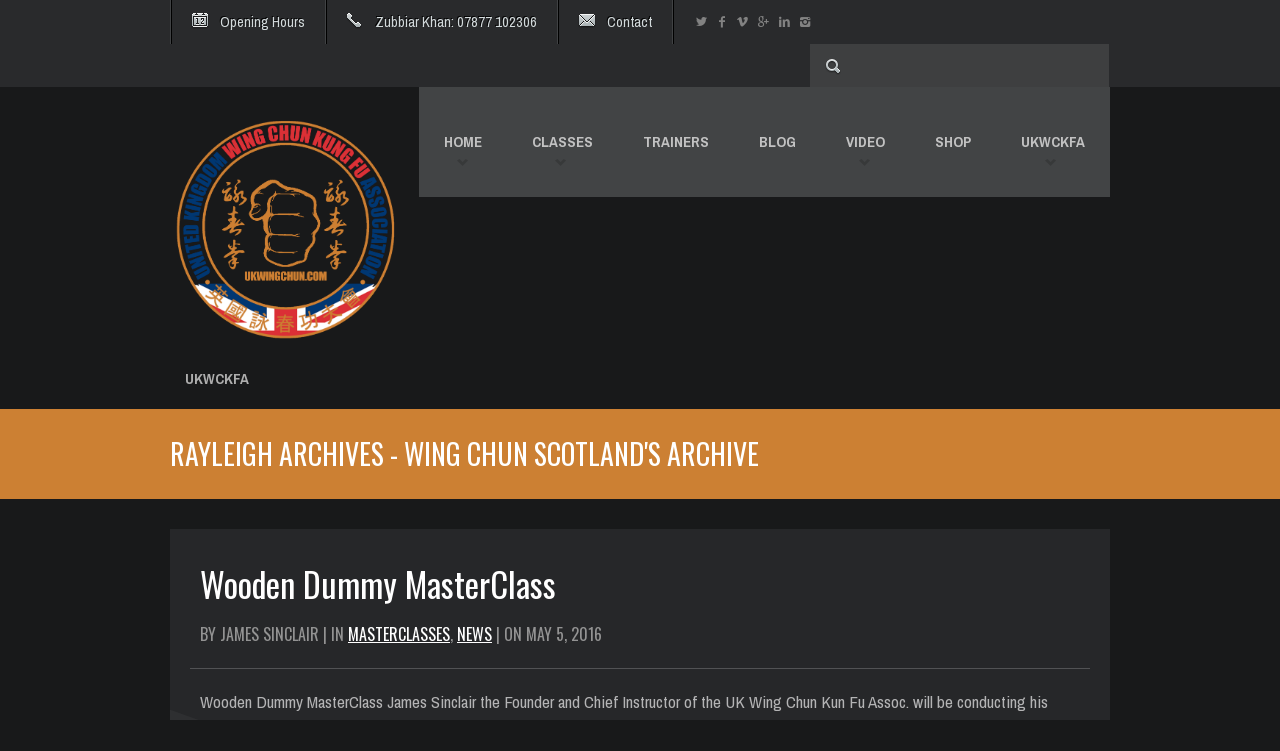

--- FILE ---
content_type: text/html; charset=UTF-8
request_url: http://www.wingchunscotland.net/tag/rayleigh/
body_size: 11049
content:
<!DOCTYPE html>
<!--[if lt IE 7 ]><html class="ie ie6" lang="en"> <![endif]-->
<!--[if IE 7 ]><html class="ie ie7" lang="en"> <![endif]-->
<!--[if IE 8 ]><html class="ie ie8" lang="en"> <![endif]-->
<!--[if (gte IE 9)|!(IE)]><!--><html lang="en-GB"> <!--<![endif]-->
<head>

	<!-- Basic Page Needs
  ================================================== -->
<meta charset="UTF-8" />

<title>Rayleigh Archives - Wing Chun ScotlandWing Chun Scotland</title>
      

        <meta name="SKYPE_TOOLBAR" content="SKYPE_TOOLBAR_PARSER_COMPATIBLE" />
        <meta name="format-detection" content="telephone=no" />
	<!-- Mobile Specific Metas
  ================================================== -->
	<meta name="viewport" content="width=device-width, initial-scale=1, maximum-scale=1">
                      
        <!-- CSS
  ================================================== -->
     
        
        
                      
        <link rel="stylesheet" href="http://www.wingchunscotland.net/wp-content/themes/FitWP/stylesheets/colors/dark.css">
        
            
       
        <!-- Google Fonts -->

        <link href='http://fonts.googleapis.com/css?family=Archivo+Narrow:400,400italic,700,700italic|Oswald:400,300,700' rel='stylesheet' type='text/css'>
        
	<!--[if lt IE 9]>
		<script src="http://html5shim.googlecode.com/svn/trunk/html5.js"></script>
	<![endif]-->

	<!-- Favicons
	================================================== -->
	<link rel="shortcut icon" href="images/favicon.ico">
	<link rel="apple-touch-icon" href="images/apple-touch-icon.png">
	<link rel="apple-touch-icon" sizes="72x72" href="images/apple-touch-icon-72x72.png">
	<link rel="apple-touch-icon" sizes="114x114" href="images/apple-touch-icon-114x114.png">
        
        
        <!-- Atoms & Pingback
        ================================================== -->

        <link rel="alternate" type="application/rss+xml" title="Wing Chun Scotland RSS Feed" href="http://www.wingchunscotland.net/feed/" />
        <link rel="alternate" type="text/xml" title="RSS .92" href="http://www.wingchunscotland.net/feed/rss/" />
        <link rel="alternate" type="application/atom+xml" title="Atom 0.3" href="http://www.wingchunscotland.net/feed/atom/" />
        <link rel="pingback" href="http://www.wingchunscotland.net/xmlrpc.php" />

        <!-- Theme Hook -->
    
        <meta name='robots' content='index, follow, max-image-preview:large, max-snippet:-1, max-video-preview:-1' />

	<!-- This site is optimized with the Yoast SEO plugin v19.4 - https://yoast.com/wordpress/plugins/seo/ -->
	<link rel="canonical" href="http://www.wingchunscotland.net/tag/rayleigh/" />
	<meta property="og:locale" content="en_GB" />
	<meta property="og:type" content="article" />
	<meta property="og:title" content="Rayleigh Archives - Wing Chun Scotland" />
	<meta property="og:url" content="http://www.wingchunscotland.net/tag/rayleigh/" />
	<meta property="og:site_name" content="Wing Chun Scotland" />
	<meta name="twitter:card" content="summary" />
	<script type="application/ld+json" class="yoast-schema-graph">{"@context":"https://schema.org","@graph":[{"@type":"WebSite","@id":"http://www.wingchunscotland.net/#website","url":"http://www.wingchunscotland.net/","name":"Wing Chun Scotland","description":"Affiliated to the UK Wing Chun Assoc.","potentialAction":[{"@type":"SearchAction","target":{"@type":"EntryPoint","urlTemplate":"http://www.wingchunscotland.net/?s={search_term_string}"},"query-input":"required name=search_term_string"}],"inLanguage":"en-GB"},{"@type":"CollectionPage","@id":"http://www.wingchunscotland.net/tag/rayleigh/","url":"http://www.wingchunscotland.net/tag/rayleigh/","name":"Rayleigh Archives - Wing Chun Scotland","isPartOf":{"@id":"http://www.wingchunscotland.net/#website"},"breadcrumb":{"@id":"http://www.wingchunscotland.net/tag/rayleigh/#breadcrumb"},"inLanguage":"en-GB"},{"@type":"BreadcrumbList","@id":"http://www.wingchunscotland.net/tag/rayleigh/#breadcrumb","itemListElement":[{"@type":"ListItem","position":1,"name":"Home","item":"http://www.wingchunscotland.net/"},{"@type":"ListItem","position":2,"name":"Rayleigh"}]}]}</script>
	<!-- / Yoast SEO plugin. -->


<link rel='dns-prefetch' href='//maxcdn.bootstrapcdn.com' />
<link rel='dns-prefetch' href='//s.w.org' />
<link rel="alternate" type="application/rss+xml" title="Wing Chun Scotland &raquo; Feed" href="http://www.wingchunscotland.net/feed/" />
<link rel="alternate" type="application/rss+xml" title="Wing Chun Scotland &raquo; Rayleigh Tag Feed" href="http://www.wingchunscotland.net/tag/rayleigh/feed/" />
		<script type="text/javascript">
			window._wpemojiSettings = {"baseUrl":"https:\/\/s.w.org\/images\/core\/emoji\/13.1.0\/72x72\/","ext":".png","svgUrl":"https:\/\/s.w.org\/images\/core\/emoji\/13.1.0\/svg\/","svgExt":".svg","source":{"concatemoji":"http:\/\/www.wingchunscotland.net\/wp-includes\/js\/wp-emoji-release.min.js?ver=5.8.10"}};
			!function(e,a,t){var n,r,o,i=a.createElement("canvas"),p=i.getContext&&i.getContext("2d");function s(e,t){var a=String.fromCharCode;p.clearRect(0,0,i.width,i.height),p.fillText(a.apply(this,e),0,0);e=i.toDataURL();return p.clearRect(0,0,i.width,i.height),p.fillText(a.apply(this,t),0,0),e===i.toDataURL()}function c(e){var t=a.createElement("script");t.src=e,t.defer=t.type="text/javascript",a.getElementsByTagName("head")[0].appendChild(t)}for(o=Array("flag","emoji"),t.supports={everything:!0,everythingExceptFlag:!0},r=0;r<o.length;r++)t.supports[o[r]]=function(e){if(!p||!p.fillText)return!1;switch(p.textBaseline="top",p.font="600 32px Arial",e){case"flag":return s([127987,65039,8205,9895,65039],[127987,65039,8203,9895,65039])?!1:!s([55356,56826,55356,56819],[55356,56826,8203,55356,56819])&&!s([55356,57332,56128,56423,56128,56418,56128,56421,56128,56430,56128,56423,56128,56447],[55356,57332,8203,56128,56423,8203,56128,56418,8203,56128,56421,8203,56128,56430,8203,56128,56423,8203,56128,56447]);case"emoji":return!s([10084,65039,8205,55357,56613],[10084,65039,8203,55357,56613])}return!1}(o[r]),t.supports.everything=t.supports.everything&&t.supports[o[r]],"flag"!==o[r]&&(t.supports.everythingExceptFlag=t.supports.everythingExceptFlag&&t.supports[o[r]]);t.supports.everythingExceptFlag=t.supports.everythingExceptFlag&&!t.supports.flag,t.DOMReady=!1,t.readyCallback=function(){t.DOMReady=!0},t.supports.everything||(n=function(){t.readyCallback()},a.addEventListener?(a.addEventListener("DOMContentLoaded",n,!1),e.addEventListener("load",n,!1)):(e.attachEvent("onload",n),a.attachEvent("onreadystatechange",function(){"complete"===a.readyState&&t.readyCallback()})),(n=t.source||{}).concatemoji?c(n.concatemoji):n.wpemoji&&n.twemoji&&(c(n.twemoji),c(n.wpemoji)))}(window,document,window._wpemojiSettings);
		</script>
		<style type="text/css">
img.wp-smiley,
img.emoji {
	display: inline !important;
	border: none !important;
	box-shadow: none !important;
	height: 1em !important;
	width: 1em !important;
	margin: 0 .07em !important;
	vertical-align: -0.1em !important;
	background: none !important;
	padding: 0 !important;
}
</style>
	<link rel='stylesheet' id='tubepress-theme-0-css'  href='http://www.wingchunscotland.net/wp-content/plugins/tubepress_pro_4_1_11/web/themes/default/css/tubepress.css?ver=4.1.11' type='text/css' media='all' />
<link rel='stylesheet' id='twb-open-sans-css'  href='https://fonts.googleapis.com/css?family=Open+Sans%3A300%2C400%2C500%2C600%2C700%2C800&#038;display=swap&#038;ver=5.8.10' type='text/css' media='all' />
<link rel='stylesheet' id='twbbwg-global-css'  href='http://www.wingchunscotland.net/wp-content/plugins/photo-gallery/booster/assets/css/global.css?ver=1.0.0' type='text/css' media='all' />
<link rel='stylesheet' id='wp-block-library-css'  href='http://www.wingchunscotland.net/wp-includes/css/dist/block-library/style.min.css?ver=5.8.10' type='text/css' media='all' />
<link rel='stylesheet' id='single-testimonial-block-css'  href='http://www.wingchunscotland.net/wp-content/plugins/easy-testimonials/blocks/single-testimonial/style.css?ver=1678399951' type='text/css' media='all' />
<link rel='stylesheet' id='random-testimonial-block-css'  href='http://www.wingchunscotland.net/wp-content/plugins/easy-testimonials/blocks/random-testimonial/style.css?ver=1678399951' type='text/css' media='all' />
<link rel='stylesheet' id='testimonials-list-block-css'  href='http://www.wingchunscotland.net/wp-content/plugins/easy-testimonials/blocks/testimonials-list/style.css?ver=1678399951' type='text/css' media='all' />
<link rel='stylesheet' id='testimonials-cycle-block-css'  href='http://www.wingchunscotland.net/wp-content/plugins/easy-testimonials/blocks/testimonials-cycle/style.css?ver=1678399951' type='text/css' media='all' />
<link rel='stylesheet' id='testimonials-grid-block-css'  href='http://www.wingchunscotland.net/wp-content/plugins/easy-testimonials/blocks/testimonials-grid/style.css?ver=1678399951' type='text/css' media='all' />
<link rel='stylesheet' id='easy_testimonial_style-css'  href='http://www.wingchunscotland.net/wp-content/plugins/easy-testimonials/include/assets/css/style.css?ver=5.8.10' type='text/css' media='all' />
<link rel='stylesheet' id='bwg_fonts-css'  href='http://www.wingchunscotland.net/wp-content/plugins/photo-gallery/css/bwg-fonts/fonts.css?ver=0.0.1' type='text/css' media='all' />
<link rel='stylesheet' id='sumoselect-css'  href='http://www.wingchunscotland.net/wp-content/plugins/photo-gallery/css/sumoselect.min.css?ver=3.4.6' type='text/css' media='all' />
<link rel='stylesheet' id='mCustomScrollbar-css'  href='http://www.wingchunscotland.net/wp-content/plugins/photo-gallery/css/jquery.mCustomScrollbar.min.css?ver=3.1.5' type='text/css' media='all' />
<link rel='stylesheet' id='bwg_frontend-css'  href='http://www.wingchunscotland.net/wp-content/plugins/photo-gallery/css/styles.min.css?ver=1.8.30' type='text/css' media='all' />
<link rel='stylesheet' id='st-widget-css'  href='http://www.wingchunscotland.net/wp-content/plugins/share-this/css/style.css?ver=5.8.10' type='text/css' media='all' />
<link rel='stylesheet' id='cff-css'  href='http://www.wingchunscotland.net/wp-content/plugins/custom-facebook-feed/assets/css/cff-style.min.css?ver=4.2.5' type='text/css' media='all' />
<link rel='stylesheet' id='sb-font-awesome-css'  href='https://maxcdn.bootstrapcdn.com/font-awesome/4.7.0/css/font-awesome.min.css?ver=5.8.10' type='text/css' media='all' />
<link rel='stylesheet' id='prettyPhoto-css'  href='http://www.wingchunscotland.net/wp-content/themes/FitWP/stylesheets/prettyPhoto.css?ver=20120208' type='text/css' media='all' />
<link rel='stylesheet' id='superfish-css'  href='http://www.wingchunscotland.net/wp-content/themes/FitWP/stylesheets/superfish.css?ver=20120208' type='text/css' media='all' />
<link rel='stylesheet' id='flexslider-css'  href='http://www.wingchunscotland.net/wp-content/themes/FitWP/stylesheets/flexslider.css?ver=20120208' type='text/css' media='all' />
<link rel='stylesheet' id='btn-css'  href='http://www.wingchunscotland.net/wp-content/themes/FitWP/stylesheets/btn.css?ver=20120208' type='text/css' media='all' />
<link rel='stylesheet' id='skeleton-css'  href='http://www.wingchunscotland.net/wp-content/themes/FitWP/stylesheets/skeleton.css?ver=20120208' type='text/css' media='all' />
<link rel='stylesheet' id='base-css'  href='http://www.wingchunscotland.net/wp-content/themes/FitWP/stylesheets/base.css?ver=20120208' type='text/css' media='all' />
<link rel='stylesheet' id='dd-social-icons-css'  href='http://www.wingchunscotland.net/wp-content/themes/FitWP/stylesheets/social-icons.css?ver=5.8.10' type='text/css' media='all' />
<link rel='stylesheet' id='tablepress-default-css'  href='http://www.wingchunscotland.net/wp-content/plugins/tablepress/css/build/default.css?ver=2.1.8' type='text/css' media='all' />
<script type='text/javascript' src='http://www.wingchunscotland.net/wp-includes/js/jquery/jquery.min.js?ver=3.6.0' id='jquery-core-js'></script>
<script type='text/javascript' src='http://www.wingchunscotland.net/wp-includes/js/jquery/jquery-migrate.min.js?ver=3.3.2' id='jquery-migrate-js'></script>
<script type='text/javascript' src='http://www.wingchunscotland.net/wp-content/plugins/tubepress_pro_4_1_11/web/js/tubepress.js?ver=4.1.11' id='tubepress-js'></script>
<script type='text/javascript' src='http://www.wingchunscotland.net/wp-content/plugins/tubepress_pro_4_1_11/web/js/wordpress-ajax.js?ver=4.1.11' id='tubepress_ajax-js'></script>
<script type='text/javascript' src='http://www.wingchunscotland.net/wp-content/plugins/photo-gallery/booster/assets/js/circle-progress.js?ver=1.2.2' id='twbbwg-circle-js'></script>
<script type='text/javascript' id='twbbwg-global-js-extra'>
/* <![CDATA[ */
var twb = {"nonce":"f9314623d8","ajax_url":"http:\/\/www.wingchunscotland.net\/wp-admin\/admin-ajax.php","plugin_url":"http:\/\/www.wingchunscotland.net\/wp-content\/plugins\/photo-gallery\/booster","href":"http:\/\/www.wingchunscotland.net\/wp-admin\/admin.php?page=twbbwg_photo-gallery"};
var twb = {"nonce":"f9314623d8","ajax_url":"http:\/\/www.wingchunscotland.net\/wp-admin\/admin-ajax.php","plugin_url":"http:\/\/www.wingchunscotland.net\/wp-content\/plugins\/photo-gallery\/booster","href":"http:\/\/www.wingchunscotland.net\/wp-admin\/admin.php?page=twbbwg_photo-gallery"};
/* ]]> */
</script>
<script type='text/javascript' src='http://www.wingchunscotland.net/wp-content/plugins/photo-gallery/booster/assets/js/global.js?ver=1.0.0' id='twbbwg-global-js'></script>
<script type='text/javascript' src='http://www.wingchunscotland.net/wp-content/plugins/photo-gallery/js/jquery.sumoselect.min.js?ver=3.4.6' id='sumoselect-js'></script>
<script type='text/javascript' src='http://www.wingchunscotland.net/wp-content/plugins/photo-gallery/js/tocca.min.js?ver=2.0.9' id='bwg_mobile-js'></script>
<script type='text/javascript' src='http://www.wingchunscotland.net/wp-content/plugins/photo-gallery/js/jquery.mCustomScrollbar.concat.min.js?ver=3.1.5' id='mCustomScrollbar-js'></script>
<script type='text/javascript' src='http://www.wingchunscotland.net/wp-content/plugins/photo-gallery/js/jquery.fullscreen.min.js?ver=0.6.0' id='jquery-fullscreen-js'></script>
<script type='text/javascript' id='bwg_frontend-js-extra'>
/* <![CDATA[ */
var bwg_objectsL10n = {"bwg_field_required":"field is required.","bwg_mail_validation":"This is not a valid email address.","bwg_search_result":"There are no images matching your search.","bwg_select_tag":"Select Tag","bwg_order_by":"Order By","bwg_search":"Search","bwg_show_ecommerce":"Show Ecommerce","bwg_hide_ecommerce":"Hide Ecommerce","bwg_show_comments":"Show Comments","bwg_hide_comments":"Hide Comments","bwg_restore":"Restore","bwg_maximize":"Maximise","bwg_fullscreen":"Fullscreen","bwg_exit_fullscreen":"Exit Fullscreen","bwg_search_tag":"SEARCH...","bwg_tag_no_match":"No tags found","bwg_all_tags_selected":"All tags selected","bwg_tags_selected":"tags selected","play":"Play","pause":"Pause","is_pro":"","bwg_play":"Play","bwg_pause":"Pause","bwg_hide_info":"Hide info","bwg_show_info":"Show info","bwg_hide_rating":"Hide rating","bwg_show_rating":"Show rating","ok":"Ok","cancel":"Cancel","select_all":"Select all","lazy_load":"0","lazy_loader":"http:\/\/www.wingchunscotland.net\/wp-content\/plugins\/photo-gallery\/images\/ajax_loader.png","front_ajax":"0","bwg_tag_see_all":"see all tags","bwg_tag_see_less":"see less tags"};
/* ]]> */
</script>
<script type='text/javascript' src='http://www.wingchunscotland.net/wp-content/plugins/photo-gallery/js/scripts.min.js?ver=1.8.30' id='bwg_frontend-js'></script>
<script type='text/javascript' src='http://www.wingchunscotland.net/wp-content/themes/FitWP/js/script.js?ver=5.8.10' id='script-js'></script>
<script type='text/javascript' src='http://www.wingchunscotland.net/wp-content/themes/FitWP/js/jquery.prettyPhoto.js?ver=5.8.10' id='prettyPhoto-js'></script>
<script type='text/javascript' src='http://www.wingchunscotland.net/wp-content/themes/FitWP/js/superfish.js?ver=5.8.10' id='superfish-js'></script>
<script type='text/javascript' src='http://www.wingchunscotland.net/wp-content/themes/FitWP/js/jquery.flexslider-min.js?ver=5.8.10' id='flexslider-js'></script>
<script type='text/javascript' src='http://www.wingchunscotland.net/wp-content/themes/FitWP/js/jquery.isotope.min.js?ver=5.8.10' id='iso-js'></script>
<script type='text/javascript' id='easy-testimonials-reveal-js-extra'>
/* <![CDATA[ */
var easy_testimonials_reveal = {"show_less_text":"Show Less"};
/* ]]> */
</script>
<script type='text/javascript' src='http://www.wingchunscotland.net/wp-content/plugins/easy-testimonials/include/assets/js/easy-testimonials-reveal.js?ver=5.8.10' id='easy-testimonials-reveal-js'></script>
<link rel="https://api.w.org/" href="http://www.wingchunscotland.net/wp-json/" /><link rel="alternate" type="application/json" href="http://www.wingchunscotland.net/wp-json/wp/v2/tags/23" /><link rel="EditURI" type="application/rsd+xml" title="RSD" href="http://www.wingchunscotland.net/xmlrpc.php?rsd" />
<link rel="wlwmanifest" type="application/wlwmanifest+xml" href="http://www.wingchunscotland.net/wp-includes/wlwmanifest.xml" /> 
<meta name="generator" content="WordPress 5.8.10" />
<style type="text/css" media="screen"></style><style type="text/css" media="screen">@media (max-width: 728px) {}</style><style type="text/css" media="screen">@media (max-width: 320px) {}</style><script type='text/javascript'>
							SG_POPUPS_QUEUE = [];
							SG_POPUP_DATA = [];
							SG_APP_POPUP_URL = 'http://www.wingchunscotland.net/wp-content/plugins/popup-builder-platinum';
							SG_POPUP_VERSION='3.379_4;';
							
							function sgAddEvent(element, eventName, fn) {
								if (element.addEventListener)
									element.addEventListener(eventName, fn, false);
								else if (element.attachEvent)
									element.attachEvent('on' + eventName, fn);
							}
						</script><script type="text/javascript">SG_POPUPS_QUEUE = [];</script><script charset="utf-8" type="text/javascript">var switchTo5x=true;</script>
<script charset="utf-8" type="text/javascript" src="http://w.sharethis.com/button/buttons.js"></script>
<script charset="utf-8" type="text/javascript">stLight.options({"publisher":"wp.c23242fa-2c13-486a-8d4f-0d0bafdf8d02"});var st_type="wordpress4.3";</script>


<script type="text/javascript">var TubePressJsConfig = {"urls":{"base":"http:\/\/www.wingchunscotland.net\/wp-content\/plugins\/tubepress_pro_4_1_11","usr":"http:\/\/www.wingchunscotland.net\/wp-content\/tubepress-content","ajax":"http:\/\/www.wingchunscotland.net\/wp-admin\/admin-ajax.php"}};</script>
<link rel="icon" href="http://www.wingchunscotland.net/wp-content/uploads/2015/09/cropped-UKWCKFA_LOGO-32x32.png" sizes="32x32" />
<link rel="icon" href="http://www.wingchunscotland.net/wp-content/uploads/2015/09/cropped-UKWCKFA_LOGO-192x192.png" sizes="192x192" />
<link rel="apple-touch-icon" href="http://www.wingchunscotland.net/wp-content/uploads/2015/09/cropped-UKWCKFA_LOGO-180x180.png" />
<meta name="msapplication-TileImage" content="http://www.wingchunscotland.net/wp-content/uploads/2015/09/cropped-UKWCKFA_LOGO-270x270.png" />

        <link rel="stylesheet" href="http://www.wingchunscotland.net/wp-content/themes/FitWP/style.css" type="text/css" media="screen" />
        
   <!--[if IE 8]>
<style type="text/css">
   
   .button-big, .button-small, .portfolio_cats a, .pagination a, .pagination .current, .portfolio_previous a, .portfolio_next a  { color: #fff !important; }
   .main ul li a .description { font-size: 12px; }
   
</style>
<![endif]-->
   
    <!--[if IE 7]>
<style type="text/css">
   
	 .button-big, .button-small, .portfolio_cats a, .pagination a, .pagination .current, .portfolio_previous a, .portfolio_next a  { color: #fff !important; }
   .main ul li a .description { font-size: 12px; }
    
   }
   
</style>
<![endif]-->
    
     <!--[if IE 6]>
<style type="text/css">
   
	 .button-big, .button-small, .portfolio_cats a, .pagination a, .pagination .current, .portfolio_previous a, .portfolio_next a  { color: #fff !important; }
   .main ul li a .description { font-size: 12px; }
   }
   
</style>
<![endif]-->
    
     
    
     <style>
                  
         /* Accent color */

.pageContent a, .pageContent a:visited, #comments a, .homeHorizontalWidget a, .widgetModuleWrapper a, .widget a  {   color: #cc8033;     }
.pageContent a:hover, .pageContent a:focus, #comments a:hover, .homeHorizontalWidget a:hover, .widgetModuleWrapper a:hover, .widget a:hover { color: #ff0000;     }

         
/* Buttons Color */

   
.button-small-theme, .form-submit input  { background: #ff0000 !important; }


.footerModule h2, 
.mainNav .current-menu-item a, 
.mainNav .current_page_item a,
.mainNav li a:hover, 
.flex-active-slide .navDescription, 
.pageInfo, 
.special li,
.pricing .price,
.special .description,
.postThumbDate,
.dd_news_widget .viewall a:hover,
.dd_trainers_widget .viewall a:hover,
.dd_classes_widget .viewall a:hover,
.difficultyLevel
{
    background: #cc8033 !important;
}

.mainNav .current_page_item ul a:hover { background: #cc8033; color: #fff; }


.footerModule h3, 
.slidesDescription, 
.pricing li,
.widget h3,
.classesInfo,
.contactForm

{
    border-left: 5px solid #cc8033;
}
.pricingTable .special .title {
       background: url(http://www.wingchunscotland.net/wp-content/themes/FitWP/images/pricingBg.png) #cc8033 top right no-repeat !important;
}
blockquote {
    border-left: 3px solid #cc8033;
}
.topBarActive {
    background-color: #cc8033 !important;
    border-bottom: 1px solid #cc8033;
}
.contact:hover {
     background: url(http://www.wingchunscotland.net/wp-content/themes/FitWP/images/mailIconLight.png) no-repeat 19px 16px #cc8033;
     border-bottom: 1px solid #cc8033;
}
.openingHours:hover  {
    background: url(http://www.wingchunscotland.net/wp-content/themes/FitWP/images/openingHoursIconLight.png) no-repeat 19px 15px #cc8033;
    border-bottom: 1px solid #cc8033;
}
.mainNav li a:hover {
    border-right: 1px solid #cc8033;
}
.singleThumb img, .postThumb {
    border-bottom: 5px solid #cc8033;
}
.special .title {  background: url(http://www.wingchunscotland.net/wp-content/themes/FitWP/images/pricingBg.png) #cc8033 top right no-repeat;}

header {  background: #ff0000 ;}



footer {   background: url(http://www.wingchunscotland.net/wp-content/themes/FitWP/images/footerBg.png) bottom right no-repeat #000000; }



      
   #carousel .flex-viewport,
.pageContentWrapper,
.widgetModuleWrapper,
.pageWidgetModule
{
    background: #000000;
}

    
   
.smallFooter {
    background:  #cc8033;
}
    

     </style>
 
    
     
</head>

    <body data-spy="scroll" data-target=".subnav" data-offset="50" class="archive tag tag-rayleigh tag-23">

        
        <div class="topBar">

          <div class="container">

            <div class="sixteen columns">

              <ul class="topBarMenu clearfix">

                
                  <li class="openingHoursModule">

                    <a class="openingHours" href="#">Opening Hours</a>

                    <div class="footerModule clearfix">

                      
                        <h2>OPENING HOURS <a class="openingHoursClose" href="#">X</a></h2>
<h3><span class="moduleLabel">MONDAY</span><span class="moduleDescription">19:00 - 21:30 </span></h3>
<h3> </h3>
<h2>OPENING HOURS <a class="openingHoursClose" href="#">X</a></h2>
<h3><span class="moduleLabel">TUESDAY</span><span class="moduleDescription">20:15 - 22:30 </span></h3>
<h3> </h3>
<h2>OPENING HOURS <a class="openingHoursClose" href="#">X</a></h2>
<h3><span class="moduleLabel">WEDNESDAY</span><span class="moduleDescription">20:15 - 21:30 </span></h3>
<h3> </h3>
<h2>OPENING HOURS <a class="openingHoursClose" href="#">X</a></h2>
<h3><span class="moduleLabel">THURSDAY</span><span class="moduleDescription">20:15 - 22:30 </span></h3>
<h3> </h3>
<h2>OPENING HOURS <a class="openingHoursClose" href="#">X</a></h2>
<h3><span class="moduleLabel">FRIDAY</span><span class="moduleDescription">19:30 - 21:00 </span></h3>
<h3> </h3>
<h2>OPENING HOURS <a class="openingHoursClose" href="#">X</a></h2>
<h3><span class="moduleLabel">SATURDAY</span><span class="moduleDescription">10:00 - 13:00 </span></h3>
<h3> </h3>
<h2>OPENING HOURS <a class="openingHoursClose" href="#">X</a></h2>
<h3><span class="moduleLabel">SUNDAY</span><span class="moduleDescription">SEMINARS </span></h3>
<h3> </h3>
                      
                    </div>

                  </li>

                
                                
                  <li><span class="phone">Zubbiar Khan: 07877 102306</span></li>

                
                
                  <li class="contactModule">

                    <a class="contact" href="#">Contact</a>

                    <div class="footerModule clearfix">

                      <h2>Let's Keep In Touch!<a href="#" class="contactClose">X</a></h2>

                      
                        <h3 class="odd"><span class="moduleLabel">ADDRESS</span><span class="moduleDescription">UK Wing Chun Assoc. National HQ
Unit 4 The Planks
Lubards Farm
Hullbridge Road
Rayleigh
Essex  SS6 9QW</span></h3>

                      
                      <h3 class="contactTitle"><span class="moduleLabel" style="width: 95%;">LEAVE A COMMENT</span></h3>

                      <div class="contactForm clearfix">

                        <form id="contactForm"  class="clearfix" action="http://www.wingchunscotland.net/wp-content/themes/FitWP/processForm.php" method="post">

                          <ul>

                            <li>
                              <label for="senderName">Your Name</label>
                              <input type="text" name="senderName" id="senderName" placeholder="" required="required" maxlength="40" />
                            </li>

                            <li>
                              <label for="senderEmail">Your Email Address</label>
                              <input type="email" name="senderEmail" id="senderEmail" placeholder="" required="required" maxlength="50" />
                            </li>

                            <li>
                              <label for="message" style="padding-top: .5em;">Your Message</label>
                              <textarea name="message" id="message" placeholder="" required="required" cols="80" rows="10" maxlength="10000"></textarea>
                            </li>

                          </ul>

                          <input type="submit" class="button-small-theme rounded3" id="sendMessage" name="sendMessage" value="Send Email" />

                        </form>

                        <div id="sendingMessage" class="statusMessage"><p>Sending your message. Please wait...</p></div>
                        <div id="successMessage" class="statusMessage"><p>Thanks for sending your message! We'll get back to you shortly.</p></div>
                        <div id="failureMessage" class="statusMessage"><p>There was a problem sending your message. Please try again.</p></div>
                        <div id="incompleteMessage" class="statusMessage"><p>Please complete all the fields in the form before sending.</p></div>

                      </div>

                    </div>

                  </li>

                
              </ul>

              <div class="topBarSocial">

                <ul class="topBarSocialList">

                                      <li><a href="https://twitter.com/zubbiark"><span class="social-icon-twitter"></span></a></li>
                  
                                      <li><a href="https://www.facebook.com/zubbiar.khaan"><span class="social-icon-facebook"></span></a></li>
                  
                                      <li><a href="http://www.vidmeo.com/ukwckfa"><span class="social-icon-vimeo"></span></a></li>
                  
                                      <li><a href="https://plus.google.com/105172543275831839331/posts"><span class="social-icon-gplus"></span></a></li>
                  
                  
                  
                                      <li><a href="http://uk.linkedin.com/pub/zubbiar-khaan/a6/b18/298"><span class="social-icon-linkedin"></span></a></li>
                  
                  
                                      <li><a href="https://instagram.com/walsallwingchun/"><span class="social-icon-instagram"></span></a></li>
                  
                  
                </ul><!-- topBarSocialList -->

              </div><!-- .topBarSocial -->

              
                <div class="topBarSearch">
                  <form role="search" method="get" id="searchform" class="searchform" action="http://www.wingchunscotland.net/">
				<div>
					<label class="screen-reader-text" for="s">Search for:</label>
					<input type="text" value="" name="s" id="s" />
					<input type="submit" id="searchsubmit" value="Search" />
				</div>
			</form>                </div>

              
            </div>

          </div>

        </div>
  
           
         <header>
        
        <div class="container clearfix">
            
            <div class="sixteen columns">
                
                                 
                <div class="logo">
                
                   <a href="http://www.wingchunscotland.net"><img src="http://www.rayleighwingchun.co.uk/wp-content/uploads/2015/07/JCS-Logo-2015-BRONZE-Rashguard.gif" />
                       
                                               
                       <span>UKWCKFA</span></a>
                    
                        
            </div>
            
             <nav class="mainNav">

                    <ul id="menu-main" class="nav sf-menu sf-js-enabled sf-shadow"><li id="menu-item-116" class="menu-item menu-item-type-custom menu-item-object-custom menu-item-home menu-item-has-children"><a href="http://www.wingchunscotland.net"><span class="title">Home</span></a>
<ul class="sub-menu">
	<li id="menu-item-267" class="menu-item menu-item-type-post_type menu-item-object-page"><a href="http://www.wingchunscotland.net/faq-2/">FAQ</a></li>
	<li id="menu-item-137" class="menu-item menu-item-type-post_type menu-item-object-page"><a href="http://www.wingchunscotland.net/tuition/">PRICING</a></li>
	<li id="menu-item-258" class="menu-item menu-item-type-post_type menu-item-object-page"><a href="http://www.wingchunscotland.net/faq/">SCHOOL RULES</a></li>
</ul>
</li>
<li id="menu-item-142" class="menu-item menu-item-type-post_type menu-item-object-page menu-item-has-children"><a href="http://www.wingchunscotland.net/our-classes/"><span class="title">CLASSES</span></a>
<ul class="sub-menu">
	<li id="menu-item-456" class="menu-item menu-item-type-post_type menu-item-object-page"><a href="http://www.wingchunscotland.net/kids-martial-arts-scotland/">Kids Martial Arts Scotland</a></li>
	<li id="menu-item-165" class="menu-item menu-item-type-post_type menu-item-object-page"><a href="http://www.wingchunscotland.net/wing-chun-scotland-training-structure/">CLASS STRUCTURE</a></li>
	<li id="menu-item-396" class="menu-item menu-item-type-post_type menu-item-object-post_classes"><a href="http://www.wingchunscotland.net/?post_type=post_classes&amp;p=321">Dundee Wing Chun Classes</a></li>
	<li id="menu-item-397" class="menu-item menu-item-type-post_type menu-item-object-post_classes"><a href="http://www.wingchunscotland.net/classes/glasgow-wing-chun/">Glasgow Wing Chun</a></li>
	<li id="menu-item-444" class="menu-item menu-item-type-custom menu-item-object-custom"><a href="http://www.wingchunscotland.net/classes/wing-chun-personal-trainer-scotland/">Private Lessons</a></li>
</ul>
</li>
<li id="menu-item-141" class="menu-item menu-item-type-post_type menu-item-object-page"><a href="http://www.wingchunscotland.net/our-trainers/"><span class="title">TRAINERS</span></a></li>
<li id="menu-item-140" class="menu-item menu-item-type-post_type menu-item-object-page"><a href="http://www.wingchunscotland.net/news-2/"><span class="title">BLOG</span></a></li>
<li id="menu-item-187" class="menu-item menu-item-type-post_type menu-item-object-page menu-item-has-children"><a href="http://www.wingchunscotland.net/video/"><span class="title">VIDEO</span></a>
<ul class="sub-menu">
	<li id="menu-item-230" class="menu-item menu-item-type-post_type menu-item-object-page"><a href="http://www.wingchunscotland.net/photo-gallery/">Photo Gallery</a></li>
</ul>
</li>
<li id="menu-item-182" class="menu-item menu-item-type-custom menu-item-object-custom"><a href="http://www.ukwingchun.com/shop"><span class="title">SHOP</span></a></li>
<li id="menu-item-176" class="menu-item menu-item-type-custom menu-item-object-custom menu-item-has-children"><a href="http://www.ukwingchun.com"><span class="title">UKWCKFA</span></a>
<ul class="sub-menu">
	<li id="menu-item-177" class="menu-item menu-item-type-custom menu-item-object-custom"><a href="http://www.rayleighwingchun.co.uk">National HQ</a></li>
	<li id="menu-item-178" class="menu-item menu-item-type-custom menu-item-object-custom"><a href="http://www.londonwingchun.co.uk">London HQ</a></li>
	<li id="menu-item-175" class="menu-item menu-item-type-custom menu-item-object-custom"><a href="http://www.midlandswingchun.com">Midlands HQ</a></li>
	<li id="menu-item-261" class="menu-item menu-item-type-custom menu-item-object-custom"><a href="http://www.bedfordwingchun.co.uk">Bedfordshire</a></li>
	<li id="menu-item-431" class="menu-item menu-item-type-custom menu-item-object-custom"><a href="http://www.blackcountrywingchun.co.uk">Black Country</a></li>
	<li id="menu-item-262" class="menu-item menu-item-type-custom menu-item-object-custom"><a href="http://www.cambridgeshirewingchun.co.uk">Cambridgeshire</a></li>
	<li id="menu-item-259" class="menu-item menu-item-type-custom menu-item-object-custom"><a href="http://www.wingchunessex.co.uk">Essex</a></li>
	<li id="menu-item-180" class="menu-item menu-item-type-custom menu-item-object-custom"><a href="http://www.kentwingchun.net">Kent</a></li>
	<li id="menu-item-316" class="menu-item menu-item-type-custom menu-item-object-custom"><a href="http://www.norfolkwingchun.uk">Norfolk</a></li>
	<li id="menu-item-433" class="menu-item menu-item-type-custom menu-item-object-custom"><a href="http://www.rayleighwingchun.co.uk">Rayleigh</a></li>
	<li id="menu-item-181" class="menu-item menu-item-type-custom menu-item-object-custom"><a href="http://www.citywingchun.com">South London</a></li>
	<li id="menu-item-315" class="menu-item menu-item-type-custom menu-item-object-custom menu-item-home"><a href="http://www.wingchunscotland.net">Scotland</a></li>
	<li id="menu-item-432" class="menu-item menu-item-type-custom menu-item-object-custom"><a href="http://www.walsallwingchun.com">Walsall</a></li>
</ul>
</li>
</ul>                 
                 <div class="container mobileNav">
                
                <div class="sixteen columns"></div>
                
            </div>

                </nav>
                
            </div>
            
        </div>
        
    </header>
        
 <div class="pageInfo">
        
        <div class="container">
            
            <div class="sixteen columns pageTitle">
                
                <h1>Rayleigh Archives - Wing Chun Scotland'S ARCHIVE</h1>
                
            </div>
            
            
            
        </div>
        
    </div>

   <div class="pageContentWrapper">
        
        <div class="container">
            
            <div class="sixteen columns">
                
                    <ul class="newsPostList">
                
                                  
                      

                        
                    <li class="singleInfo">
                    
                                                       
                    <div class="singleMeta clearfix">
                        
                        <h1 class="title"><a href="http://www.wingchunscotland.net/wooden-dummy-masterclass/">Wooden Dummy MasterClass</a></h1>
                          <span>By James Sinclair | In <a href="http://www.wingchunscotland.net/category/masterclasses/" rel="category tag">MasterClasses</a>, <a href="http://www.wingchunscotland.net/category/news/" rel="category tag">News</a> | on May 5, 2016 </span>
                                   
                    </div>
                    
                    <div class="excerpt">
                        
                                <p>Wooden Dummy MasterClass James Sinclair the Founder and Chief Instructor of the UK Wing Chun Kun Fu Assoc. will be conducting his annual Wooden Dummy MasterClass. The three hour+ seminar will be held at the National HQ in Rayleigh Essex on Sunday 15th May 2106 from 1-4pm. However the seminars do often go on longer [&hellip;]</p>
<p class="no-break"><span class='st_email_large' st_title='Wooden Dummy MasterClass' st_url='http://www.wingchunscotland.net/wooden-dummy-masterclass/'></span><span class='st_facebook_large' st_title='Wooden Dummy MasterClass' st_url='http://www.wingchunscotland.net/wooden-dummy-masterclass/'></span><span class='st_linkedin_large' st_title='Wooden Dummy MasterClass' st_url='http://www.wingchunscotland.net/wooden-dummy-masterclass/'></span><span st_via='https://twitter.com/zubbiark' st_username='zubbiark' class='st_twitter_large' st_title='Wooden Dummy MasterClass' st_url='http://www.wingchunscotland.net/wooden-dummy-masterclass/'></span><span st_username='walsallwingchun' class='st_instagram_large' st_title='Wooden Dummy MasterClass' st_url='http://www.wingchunscotland.net/wooden-dummy-masterclass/'></span><span st_username='https://www.youtube.com/watch?v=Mln95XcI-tg' class='st_youtube_large' st_title='Wooden Dummy MasterClass' st_url='http://www.wingchunscotland.net/wooden-dummy-masterclass/'></span></p>            
                        
                           <a class="button-small-theme rounded3 " href="http://www.wingchunscotland.net/wooden-dummy-masterclass/">CONTINUE READING</a>
                                 
                        
                    </div>
                    
                </li>
   

                        
                    <li class="singleInfo">
                    
                                                       
                    <div class="singleMeta clearfix">
                        
                        <h1 class="title"><a href="http://www.wingchunscotland.net/wing-chun-kicking/">Wing Chun Kicking</a></h1>
                          <span>By James Sinclair | In <a href="http://www.wingchunscotland.net/category/masterclasses/" rel="category tag">MasterClasses</a>, <a href="http://www.wingchunscotland.net/category/news/" rel="category tag">News</a> | on October 30, 2015 </span>
                                   
                    </div>
                    
                    <div class="excerpt">
                        
                                <p>Wing Chun Kicking Seminar The Wing Chun Kicking Seminar is one of the most popular MasterClasses that we conduct. On Sunday 15th November 2015 James Sinclair will be conducting a MasterClass on kicking and leg skills. This a an area that is often neglected by students of Wing Chun Kung Fu. Master Sinclair will be [&hellip;]</p>
<p class="no-break"><span class='st_email_large' st_title='Wing Chun Kicking' st_url='http://www.wingchunscotland.net/wing-chun-kicking/'></span><span class='st_facebook_large' st_title='Wing Chun Kicking' st_url='http://www.wingchunscotland.net/wing-chun-kicking/'></span><span class='st_linkedin_large' st_title='Wing Chun Kicking' st_url='http://www.wingchunscotland.net/wing-chun-kicking/'></span><span st_via='https://twitter.com/zubbiark' st_username='zubbiark' class='st_twitter_large' st_title='Wing Chun Kicking' st_url='http://www.wingchunscotland.net/wing-chun-kicking/'></span><span st_username='walsallwingchun' class='st_instagram_large' st_title='Wing Chun Kicking' st_url='http://www.wingchunscotland.net/wing-chun-kicking/'></span><span st_username='https://www.youtube.com/watch?v=Mln95XcI-tg' class='st_youtube_large' st_title='Wing Chun Kicking' st_url='http://www.wingchunscotland.net/wing-chun-kicking/'></span></p>            
                        
                           <a class="button-small-theme rounded3 " href="http://www.wingchunscotland.net/wing-chun-kicking/">CONTINUE READING</a>
                                 
                        
                    </div>
                    
                </li>
   

                        
                    <li class="singleInfo">
                    
                                                       
                    <div class="singleMeta clearfix">
                        
                        <h1 class="title"><a href="http://www.wingchunscotland.net/chi-sau-masterclass/">Chi Sau MasterClass</a></h1>
                          <span>By James Sinclair | In <a href="http://www.wingchunscotland.net/category/masterclasses/" rel="category tag">MasterClasses</a> | on September 23, 2015 </span>
                                   
                    </div>
                    
                    <div class="excerpt">
                        
                                <p>Chi Sau MasterClass Chi Sau MasterClass On Sunday October 18th, James Sinclair will hosting a MasterClass on the unique skills of Chi Sau. Bringing his full 40 years plus experience in the Art you will learn a tremendous amount. Demystifying the training approach and building a far better understanding of the potential this MasterClass is [&hellip;]</p>
<p class="no-break"><span class='st_email_large' st_title='Chi Sau MasterClass' st_url='http://www.wingchunscotland.net/chi-sau-masterclass/'></span><span class='st_facebook_large' st_title='Chi Sau MasterClass' st_url='http://www.wingchunscotland.net/chi-sau-masterclass/'></span><span class='st_linkedin_large' st_title='Chi Sau MasterClass' st_url='http://www.wingchunscotland.net/chi-sau-masterclass/'></span><span st_via='https://twitter.com/zubbiark' st_username='zubbiark' class='st_twitter_large' st_title='Chi Sau MasterClass' st_url='http://www.wingchunscotland.net/chi-sau-masterclass/'></span><span st_username='walsallwingchun' class='st_instagram_large' st_title='Chi Sau MasterClass' st_url='http://www.wingchunscotland.net/chi-sau-masterclass/'></span><span st_username='https://www.youtube.com/watch?v=Mln95XcI-tg' class='st_youtube_large' st_title='Chi Sau MasterClass' st_url='http://www.wingchunscotland.net/chi-sau-masterclass/'></span></p>            
                        
                           <a class="button-small-theme rounded3 " href="http://www.wingchunscotland.net/chi-sau-masterclass/">CONTINUE READING</a>
                                 
                        
                    </div>
                    
                </li>
   
   
                     
                 </ul>

                
            </div>
            
            
                 
                          
                 
            
         
            
        </div>
        
    </div>






<footer>
        
        <ul class="container clearfix">
            
                 <li class="widget one-third column"><div id="block-9" class="widget_block"></div></li><li class="widget one-third column"><div id="text-4" class="widget_text"><h4>Facebook</h4>			<div class="textwidget"><div class="cff-wrapper"><div class="cff-wrapper-ctn " ><div id="cff"  class="cff cff-list-container  cff-default-styles  cff-mob-cols-1 cff-tab-cols-1"    data-char="400" ><div class="cff-error-msg">
	<div>
		<i class="fa fa-lock" aria-hidden="true" style="margin-right: 5px;"></i><b>This message is only visible to admins.</b><br/>
		Problem displaying Facebook posts. Backup cache in use.					<br/><a href="javascript:void(0);" id="cff-show-error" onclick="cffShowError()">Click to show error</a>
			<script type="text/javascript">function cffShowError() { document.getElementById("cff-error-reason").style.display = "block"; document.getElementById("cff-show-error").style.display = "none"; }</script>
			</div>
			<div id="cff-error-reason">
									<b>Error:</b> Error validating access token: The session has been invalidated because the user changed their password or Facebook has changed the session for security reasons.													<b>Type:</b> OAuthException																												
			</div>
				
</div>
<div class="cff-posts-wrap"></div><input class="cff-pag-url" type="hidden" data-locatornonce="7eac20436c" data-cff-shortcode="" data-post-id="" data-feed-id="152252774878333"></div></div><div class="cff-clear"></div></div></div>
		</div></li><li class="widget one-third column"><div id="block-11" class="widget_block">
<div class="wp-block-group"><div class="wp-block-group__inner-container">
<div class="wp-block-columns">
<div class="wp-block-column" style="flex-basis:100%"></div>
</div>
</div></div>
</div></li>            
        </ul>
    
        
    </footer>
    
      
        <div class="smallFooter">
            
            <div class="container">
                
                <div class="contentLeft eight columns">UK Wing Chun Assoc.</div>
                
                <div class="contentRight eight columns">A Tradition Of Progress</div>
                
            </div>
            
        </div>

      <!-- Custom Facebook Feed JS -->
<script type="text/javascript">var cffajaxurl = "http://www.wingchunscotland.net/wp-admin/admin-ajax.php";
var cfflinkhashtags = "true";
</script>
<script type='text/javascript' src='http://www.wingchunscotland.net/wp-content/plugins/custom-facebook-feed/assets/js/cff-scripts.min.js?ver=4.2.5' id='cffscripts-js'></script>
<script type='text/javascript' src='http://www.wingchunscotland.net/wp-includes/js/hoverIntent.min.js?ver=1.10.1' id='hoverIntent-js'></script>
<script type='text/javascript' src='http://www.wingchunscotland.net/wp-content/plugins/easy-testimonials/include/assets/js/jquery.cycle2.min.js?ver=5.8.10' id='gp_cycle2-js'></script>
<script type='text/javascript' src='http://www.wingchunscotland.net/wp-includes/js/wp-embed.min.js?ver=5.8.10' id='wp-embed-js'></script>
 

 <script type="text/javascript">
 
    jQuery(window).load(function() {
  
      jQuery('#carousel').flexslider({
        animation: "slide",
        controlNav: false,
        animationLoop: true,
        slideshow: false,
        itemWidth: 185,
        touch: false,
        itemMargin: 5,
        asNavFor: '#slider', 
        start: function(){
          jQuery('#slider').flexslider({
            animation: "slide",
            controlNav: false,
            animationLoop: true,
                          slideshow: true,
                        sync: "#carousel"
          });
        }
      });
   
    });
    
  </script> 
  
   <script type="text/javascript">

var messageDelay = 2000;  // How long to display status messages (in milliseconds)

// Init the form once the document is ready
jQuery( init );


// Initialize the form

function init() {

  // Hide the form initially.
  // Make submitForm() the form's submit handler.
  // Position the form so it sits in the centre of the browser window.
  jQuery('#contactForm').submit( submitForm );

  // When the "Send us an email" link is clicked:
  // 1. Fade the content out
  // 2. Display the form
  // 3. Move focus to the first field
  // 4. Prevent the link being followed

  jQuery('a[href="#contactForm"]').click( function() {
    jQuery('#content').fadeTo( 'slow', .2 );
    jQuery('#contactForm').fadeIn( 'slow', function() {
      jQuery('#senderName').focus();
    } )

    return false;
  } );
  
  // When the "Cancel" button is clicked, close the form
  jQuery('#cancel').click( function() { 
 
    jQuery('#content').fadeTo( 'slow', 1 );
  } );  

  // When the "Escape" key is pressed, close the form
  jQuery('#contactForm').keydown( function( event ) {
    if ( event.which == 27 ) {
   
      jQuery('#content').fadeTo( 'slow', 1 );
    }
  } );

}


// Submit the form via Ajax

function submitForm() {
  var contactForm = jQuery(this);

  // Are all the fields filled in?

  if ( !jQuery('#senderName').val() || !jQuery('#senderEmail').val() || !jQuery('#message').val() ) {

    // No; display a warning message and return to the form
    jQuery('#incompleteMessage').fadeIn().delay(messageDelay).fadeOut();
    delay(messageDelay).fadeIn();

  } else {

    // Yes; submit the form to the PHP script via Ajax

    jQuery('#sendingMessage').fadeIn();
    


    jQuery.ajax( {
      url: contactForm.attr( 'action' ) + "?ajax=true",
      type: contactForm.attr( 'method' ),
      data: contactForm.serialize(),
      success: submitFinished
    } );
  }

  // Prevent the default form submission occurring
  return false;
}


// Handle the Ajax response

function submitFinished( response ) {
  response = jQuery.trim( response );
  jQuery('#sendingMessage').fadeOut();

  if ( response == "success" ) {

    // Form submitted successfully:
    // 1. Display the success message
    // 2. Clear the form fields
    // 3. Fade the content back in

    jQuery('#successMessage').fadeIn().delay(messageDelay).fadeOut();
    jQuery('#senderName').val( "" );
    jQuery('#senderEmail').val( "" );
    jQuery('#message').val( "" );

    jQuery('#content').delay(messageDelay+500).fadeTo( 'slow', 1 );
        
     var t=setTimeout(function(){
               
                   jQuery('.contact').click();
           },2000)

  } else {

    // Form submission failed: Display the failure message,
    // then redisplay the form
    jQuery('#failureMessage').fadeIn().delay(messageDelay).fadeOut();
    jQuery('#contactForm').delay(messageDelay+500).fadeIn();
  }
}

</script>
      
  </body>
  
</html>



<!--
Performance optimized by W3 Total Cache. Learn more: https://www.boldgrid.com/w3-total-cache/


Served from: www.wingchunscotland.net @ 2026-01-16 02:41:52 by W3 Total Cache
-->

--- FILE ---
content_type: text/css
request_url: http://www.wingchunscotland.net/wp-content/themes/FitWP/stylesheets/colors/dark.css
body_size: 731
content:
/* 
    Document   : DARK
    Created on : 2012-10-31, 15:44:41
    Author     : Dany Duchaine
    Description:
        Red Color Scheme
*/


.pageContent h1, 
.pageContent h2, 
.pageContent h3, 
.pageContent h4, 
.pageContent h5, 
.pageContent h6, 
.pageContentWrapper 
.classesPost li 
.wrapper h1,
.dd_classes_widget .classesPost li .wrapper h1,
.container .newsPost .postDetails h1

{
    color: #c5c5c5;
}
.pageContent p, 
.widget .textwidget p, 
.pageContentWrapper .classesPost li .wrapper p,
.dd_classes_widget .classesPost li .wrapper p,
.container .newsPost .postDetails p
{
    color: #d2d2d2;
}
hr { border: solid #686868; border-width: 1px 0 0; clear: both; margin: 10px 0 30px; height: 0; }

header, 
body,
#carousel .flex-viewport,
.pageContentWrapper,
.homeWidgetModule,
.pageWidgetModule
{
    background: #18191a !important;
}
.sf-menu li {
    background-color: #424445 !important;
}
#carousel .slides, 
.whiteTop, 
.whiteTop2 
{
    background: #0a0b0b !important;
}
#carousel .slides {
    padding: 0 10px 20px !important;
}
.mainNav li a, .mainNav, .mainNav li ul li, .mainNav li {
    border: none !important;
}
.mainNav li ul li {
    border-bottom: none !important;
}
#carousel .navDescription h3, .container #comments h4, .container #leave-comment h4 {
    border-bottom: 1px solid #5f5f5f;
    color: #999;
}

#carousel .flex-viewport,
.pageContentWrapper,
.homeWidgetModule,
.pageWidgetModule
{
    background: #424445;
}
.widget .textwidget, .pageContentWrapper .classesPost li .wrapper, .dd_classes_widget .classesPost li .wrapper, .container .newsPost .postDetails,
.sidebar .textwidget, 
.sidebar .widget_pages ul, 
.sidebar .widget_archive ul,
.sidebar .widget_categories ul,
.widget #calendar_wrap,
.sidebar .widget_meta ul,
.sidebar .widget_links ul,
.sidebar .widget_nav_menu ul,
.sidebar .widget_recent_entries ul,
.sidebar .widget_recent_comments ul,
.widgetModuleWrapper .textwidget, 
.widgetModuleWrapper .widget_pages ul, 
.widgetModuleWrapper .widget_archive ul,
.widgetModuleWrapper .widget_categories ul,
.widget #calendar_wrap,
.widgetModuleWrapper .widget_meta ul,
.widgetModuleWrapper .widget_links ul,
.widgetModuleWrapper .widget_nav_menu ul,
.widgetModuleWrapper .widget_recent_entries ul,
.widgetModuleWrapper .widget_recent_comments ul {
    border: none !important;
    background: #424445 !important;
}

.pageContentWrapper .pageContent {
    background: #2f3031 !important;
      border: none;
}

--- FILE ---
content_type: text/css
request_url: http://www.wingchunscotland.net/wp-content/themes/FitWP/stylesheets/superfish.css?ver=20120208
body_size: 1020
content:

/*** ESSENTIAL STYLES ***/
.sf-menu, .sf-menu * {
	margin:			0;
	padding:		0;
	list-style:		none;
     
}
.sf-menu {
	line-height:	1.0;
}
.sf-menu ul {
	position:		absolute;
	top:			-999em;
	width:			10em; /* left offset of submenus need to match (see below) */
z-index: 99999 !important;
           box-shadow: 20px 12px 20px rgba(0,0,0,0.2);
}
.sf-menu ul li ul, .sf-menu ul li ul li ul, .sf-menu ul li ul li ul li ul {z-index: 99999 !important;} 
.sf-menu ul li {
	width:			100%;
}
.sf-menu li:hover {
	visibility:		inherit; /* fixes IE7 'sticky bug' */
}
.sf-menu li {
	float:			left;
	position:		relative;
}
.sf-menu a {
	display:		block;
	position:		relative;
}
.sf-menu li:hover ul,
.sf-menu li.sfHover ul {
	left:			0;
	top:			110px; /* match top ul list item height */
	z-index:		99;
}
ul.sf-menu li:hover li ul,
ul.sf-menu li.sfHover li ul {
	top:			-999em;
}
ul.sf-menu li li:hover ul,
ul.sf-menu li li.sfHover ul {
	left:			14em; /* match ul width */
	top:			0;
}
ul.sf-menu li li:hover li ul,
ul.sf-menu li li.sfHover li ul {
	top:			-999em;
}
ul.sf-menu li li li:hover ul,
ul.sf-menu li li li.sfHover ul {
	left:			14em; /* match ul width */
	top:			0;
}

/*** DEMO SKIN ***/
.sf-menu {
	
	
}
.sf-menu a {
	
	
	padding: 		.75em 1em;
	text-decoration:none;
}
.sf-menu a, .sf-menu a:visited  { /* visited pseudo selector so IE6 applies text colour*/
	
}
.sf-menu li {
	background:		#fff;
}
.sf-menu li li {
	background:		#fff;
}
.sf-menu li li li {
	background:		#fff;
}
.sf-menu li:hover, 
.sf-menu li.sfHover,
.sf-menu a:focus, 
.sf-menu a:hover, 
.sf-menu a:active 
{

	outline:		0;
   
}


/*** arrows **/
.sf-menu a.sf-with-ul {
	
	min-width:		1px; /* trigger IE7 hasLayout so spans position accurately */
}
.sf-sub-indicator
{
	position:		absolute;
	display:		block;
	left:			43%;
	top:			1.05em; /* IE6 only */
	width:			11px;
	height:			7px;
	text-indent: 	-999em;
	overflow:		hidden;
	background:		url('../images/subArrow.png') no-repeat !important; /* 8-bit indexed alpha png. IE6 gets solid image only */
}
.active .sf-sub-indicator {
    background-position:  0 -7px !important;
}
a > .sf-sub-indicator {  /* give all except IE6 the correct values */
	top:			4.8em;
	
}
/* apply hovers to modern browsers */

a:hover > .sf-sub-indicator,

li:hover > a > .sf-sub-indicator,
li.sfHover > a > .sf-sub-indicator {
	background-position:  0 -7px;
}

/* point right for anchors in subs */
.sf-menu ul .sf-sub-indicator {background-position:  0 -14px !important; }
.sf-menu ul a > .sf-sub-indicator { background-position:  0 0; }
/* apply hovers to modern browsers */
.sf-menu ul a:focus > .sf-sub-indicator,
.sf-menu ul a:hover > .sf-sub-indicator,
.sf-menu ul a:active > .sf-sub-indicator,
.sf-menu ul li:hover > a > .sf-sub-indicator,
.sf-menu ul li.sfHover > a > .sf-sub-indicator {
	background-position:  0 -14px !important;
}

